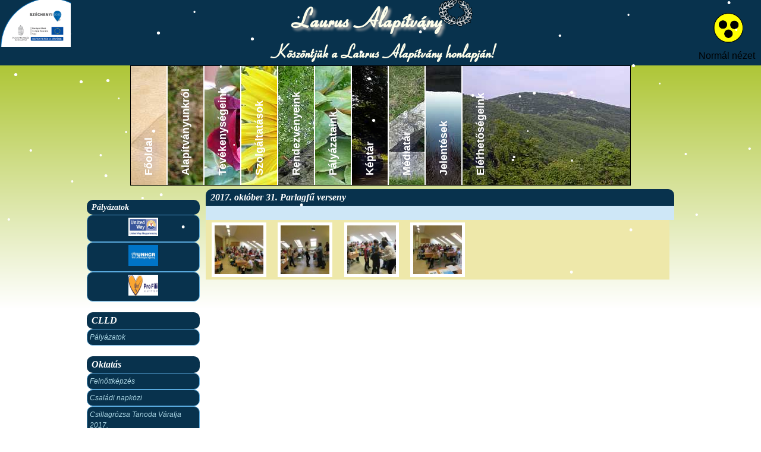

--- FILE ---
content_type: text/html; charset=UTF-8
request_url: http://www.laurusalapitvany.hu/kornyvedverseny2017.php
body_size: 5795
content:
<!DOCTYPE html>
<html lang="hu">
<head>
	<meta charset="utf-8">
	<meta name="keywords" content="Bonyhád, Alapítvány, Laurus, közhasznú, pályázat"/>
	<meta name="description" content="A Laurus Alapítvány honlapja"/>
	<meta name="copyright" content="MBM Stúdió"/>
	<meta name="author" content="Miszler Zoltán"/>
	<meta name="ROBOTS" content="INDEX, FOLLOW"/>
	<meta name="GOOGLEBOT" content="INDEX, FOLLOW"/>
	<meta name="viewport" content="width=device-width, initial-scale=1" />

	<title>Köszöntjük a Laurus Alapítvány honlapján!</title>
	<link rel="shortcut icon" href="images/icon/favicon.ico"/>
	<link rel="stylesheet" id="alap" href="css/stilus.css" media="all"/>

	<script src="js/jquery-1.8.2.js"></script>
	<script src="js/slider.js"></script>
	<script src="js/mbm.js"></script>

	<script>
		$(document).ready(function()
			{ $("#balmenu p.balmenu_head").mouseover(function() { $(this).next("div.balmenu_body").slideDown(100).siblings("div.balmenu_body").slideUp("fast"); } );}
		);
	</script>

	<script src="js/snowstorm-min.js"></script>
	<script>
		snowStorm.snowColor = 'white'; //hó színe
		snowStorm.flakesMaxActive = 250; //show more snow on screen at once
		snowStorm.useTwinkleEffect = true; //let the snow flicker in and out of view
	</script>
</head><meta name="koschtit_version" content="KoschtIT Image Gallery v3.2 by Konstantin Tabere" />
<script type="text/javascript" src="galeria/ki_base/ki_js_framework.php?reldir=galeria/"></script>
<body onload="autoScroll('imgslider','imgsection', 5, true)">
<!-- Oldal -->
	<div id="oldal">
	<!-- FEJLÉC -->
		<div id="fejlec">
	<h1>Laurus Alapítvány<img src="images/lauruslogo.png" height="45px" alt="" align="top"/></h1>
	<h2>Köszöntjük a Laurus Alapítvány honlapján!</h2>
	<a href="?nstilus=1"><img src="images/akadalymentes.png" width="50px" alt="" style=" float: right; margin-top: -90px; margin-right: 30px;"/></a>
	<a href="?nstilus=0"><p style="float: right; margin-top: -30px; margin-right: 10px; font-size: 16px;">Normál nézet</p></a>
	<div class="esza-logo"><a target="_blank" href="palyazat.php"><img src="images/palyazat/esza.png" alt="Széchenyi 2020"></a></div>
</div>
	<!-- TARTALOM -->
		<div id="tartalom"><!-- Felső menü -->
<div class="picmenu">
	<ul>
		<li><a class="f01" href="index.php">			<b>Főoldal</b></a></li>
		<li><a class="f02" href="alapitvanyunkrol.php">	<b>Alapítványunkról</b></a></li>
		<li><a class="f03" href="tevekenyseg.php">		<b>Tevékenységeink</b></a></li>
		<li><a class="f04" href="szolgaltatas.php">		<b>Szolgáltatások</b></a></li>
		<li><a class="f05" href="rendezveny.php">		<b>Rendezvényeink</b></a></li>
		<li><a class="f06" href="palyazat.php">			<b>Pályázataink</b></a></li>
		<li><a class="f07" href="keptar.php">			<b>Képtár</b></a></li>
		<li><a class="f08" href="mediatar.php">			<b>Médiatár</b></a></li>
		<li><a class="f09" href="jelentes.php">			<b>Jelentések</b></a></li>
		<li><a class="f10" href="elerhetoseg.php">		<b>Elérhetőségeink</b></a></li>
	</ul>
</div> <!-- /Felső menü -->		<!-- Bal oldal -->
			<div id="bal_panel"><!-- Bal oldali menü -->
<div id="balmenu" class="balmenu_list">
<br><div class="balfej">Pályázatok</div>
	<p class="balmenu_head kozepre"><img src="images/menu/UWlogo.jpg" alt="" width="50"></p>
	<div class="balmenu_body">
		<a href="unitedway.php#id_2024">2024.</a>
		<a href="unitedway.php#id_2023">2023.</a>
	</div>
	<p class="balmenu_head kozepre"><img src="images/menu/HClogo.jpg" alt="" width="50"></p>
	<div class="balmenu_body">
		<a href="ensz.php">2023.</a>
	</div>
	<p class="balmenu_head kozepre"><img src="images/menu/ProFili.jpg" alt="" width="50"></p>
	<div class="balmenu_body">
		<a href="profili.php">2023.</a>
	</div>

<br><div class="balfej"><h3>CLLD</h3></div>
	<p class="balmenu_head">Pályázatok</p>
	<div class="balmenu_body">
		<a href="clld.php#hir1">Közösségek Randevúk<br>TOP-7.1.1-16-H-ESZA-2019-01012<br>Megítélt támogatás:<br>2 500 000 Ft</a>
		<a href="clld.php#hir2">Kalandos Bonyhád<br>konzorciumi partnerség<br>TOP-7.1.1-16-H-ESZA-2019-00994<br>Megítélt támogatásrész:<br>974 000 Ft</a>
	</div>

<br><div class="balfej"><h3>Oktatás</h3></div>
	<p class="balmenu_head">Felnőttképzés</p>
	<div class="balmenu_body">
		<a href="felnottkepzesdoku.php">Dokumentumok</a>
		<a href="felnottkepzesek.php">Képzéseink</a>
		<a href="felnottkepzesfoto.php">Fotótár</a>
	</div>

	<p class="balmenu_head">Családi napközi</p>
	<div class="balmenu_body"><a href="csanadoku.php"> Dokumentumok</a></div>

	<p class="balmenu_head">Csillagrózsa Tanoda Váralja 2017.</p>
	<div class="balmenu_body"><a href="tanoda2017.php">Hírfolyam</a></div>

	<p class="balmenu_head">Csillagrózsa Tanoda Váralja 2014.</p>
	<div class="balmenu_body">
		<a href="tamop339a12_2-2012-0003-beszamolo.php">TÁMOP-3.3.9.A-12/2-2012-0003</a>
		<a href="tamop339a12_2-2012-0003.php">Tanoda eseményei képekben</a>
	</div>

	<p class="balmenu_head">Csillagrózsa Tanoda Váralja 2010.</p>
	<div class="balmenu_body">
		<a target="_blank" href="projektek/csillagrozsa/zarokiadvany_csillagrozsa.pdf">Projekt bemutatása</a>
		<a href="csillagrozsamedia.php">Média megjelenések</a>
		<a href="cstanodakep.php">Csillagrózsa fotótár</a>
		<a href="http://csillagrozsa.webs.com/">Csillagrózsa Tanoda honlapja</a>
	</div>

	<br><div class="balfej"><h3>Szociális és közéleti tevékenységek</h3></div>
	<p class="balmenu_head">Lépjünk együtt a munka világába!</p>
	<div class="balmenu_body"><a target="_blank" href="projektek/leamv/leamv_zarokiadvany.pdf"> Projekt beszámoló</a></div>

	<p class="balmenu_head">Lendület az álláskereséshez!</p>
	<div class="balmenu_body">
		<a href="lenduletprojektrol.php">A projektről</a>
		<a href="lendulethirek.php">Hírek, események</a>
		<a href="lenduletmedia.php">Média megjelenések</a>
	</div>

	<p class="balmenu_head">KAVICS</p>
	<div class="balmenu_body">
		<a href="kavicsprojekt.php">A projektről</a>
		<a href="kavicshirek.php">Hírek, események</a>
		<a target="_blank" href="projektek/kavics/2014_kavics_tavmunka_kiadvany.pdf">Távmunka Kiadvány 2014.</a>
		<a target="_blank" href="projektek/kavics/2014_kavics_projektzaro_kiadvany.pdf">Projektzáró Kiadvány 2014.</a>
		<a target="_blank" href="projektek/kavics/2015_kavics_naptar.pdf">Naptár 2015.</a>
		<a href="kavicsmedia.php">Média megjelenések</a>
	</div>

	<p class="balmenu_head">„ÉRTED” önkéntes program</p>
	<div class="balmenu_body">
		<a target="_blank" href="projektek/erted/projektosszefoglalo.pdf">Projekt bemutatása</a>
		<a href="ertedhirek.php">Hírek, események</a>
	</div>

<br><div class="balfej"><h3>Környezetvédelem</h3></div>
	<p class="balmenu_head">Környezetvédelmi versenyek</p>
	<div class="balmenu_body">
		<a href="parlagfu2020.php">2020. Parlagfű</a>
		<a href="kornyvedverseny2017.php">2017.</a>
		<a href="kornyvedverseny2015.php">2015.</a>
		<a href="kornyvedverseny2014.php">2014.</a>
	</div>

	<p class="balmenu_head">Komposztáljunk 2014.</p>
	<div class="balmenu_body">
		<a href="komposztaljunk2014.php">A projekt célja és eseményei</a>
		<a href="komposztaljunk2014doku.php">A projekt kiadványai</a>
	</div>

	<p class="balmenu_head">Hírek</p>
	<div class="balmenu_body">
		<a href="javascript:divbetolt( 'jobb_panel', 'kornyved/hirfolyam.php');">Hirfolyam</a>
		<a href="javascript:divbetolt( 'jobb_panel', 'kornyved/dokumentumok.php');">Dokumentumok</a>
	</div>

	<p class="balmenu_head">Együtt a jövőnkért 2010!</p>
	<div class="balmenu_body"><a href="egyuttajovonkert2010projektrol.php">A projektről</a></div>

	<p class="balmenu_head">Együtt a jövőnkért!</p>
	<div class="balmenu_body"><a href="egyuttajovonkertprojektrol.php">A projektről</a></div>

	<p class="balmenu_head">Komposztálókat a Völgységbe!</p>
	<div class="balmenu_body">
		<a href="komposztprojekt.php">A projektről</a><a target="_blank" href="dokumentumtar/komposztalas_utmutato.pdf"> Komposztálás útmutató</a>
	</div>

	<p class="balmenu_head">Mindennapi környezetvédelem</p>
	<div class="balmenu_body">
		<a href="javascript:divbetolt('jobb_panel', 'kornyved/erdofohasza.php');">Az erdő fohásza</a>
		<a href="javascript:divbetolt('jobb_panel', 'kornyved/vizekfohasza.php');">A vizek fohásza</a>
		<a href="javascript:divbetolt('jobb_panel', 'kornyved/hegyekfohasza.php');">A hegy fohásza</a>
	</div>

	<p class="balmenu_head">Szakmai anyagok</p>
	<div class="balmenu_body">
		<a target="_blank" href="dokumentumtar/kornyved/novtars.jpg">Zöldség- és fűszer társítási javaslatok</a>
		<a target="_blank" href="dokumentumtar/kornyved/a parlagfu allergiarol.pdf">A parlagfű allergiáról</a>
		<a target="_blank" href="dokumentumtar/kornyved/bolti trukkok.pdf">Bolti trükkök</a>
		<a target="_blank" href="dokumentumtar/kornyved/cserebere borzek.pdf">Cserebere börzék</a>
		<a target="_blank" href="dokumentumtar/kornyved/csonak keszitese.pdf">Csónak készítése</a>
		<a target="_blank" href="dokumentumtar/kornyved/egy rozsaszal szebben beszel.pdf">Egy rózsaszál szebben beszél</a>
		<a target="_blank" href="dokumentumtar/kornyved/elemi ismeretek.pdf">Elemi ismeretek</a>
		<a target="_blank" href="dokumentumtar/kornyved/energia.pdf">Energia</a>
		<a target="_blank" href="dokumentumtar/kornyved/ertekorzo gazdalkodas.pdf">Értékőrző gazdálkodás</a>
		<a target="_blank" href="dokumentumtar/kornyved/hulladek hirado.pdf">Hulladék Híradó</a>
		<a target="_blank" href="dokumentumtar/kornyved/honapok.pdf">Hónapok</a>
		<a target="_blank" href="dokumentumtar/kornyved/iskolaszerek karos tartalmai.pdf">Iskolaszerek káros tartalmai</a>
		<a target="_blank" href="dokumentumtar/kornyved/kertmadarai.pdf">Kert madarai</a>
		<a target="_blank" href="dokumentumtar/kornyved/komposztalas.pdf">Komposztálás</a>
		<a target="_blank" href="http://youtu.be/riEyNPupxFM">A Zöldtárs Alapítvány házi komposztálásról készült oktató videója</a>
		<a target="_blank" href="dokumentumtar/kornyved/komposztalas a csaladban.pdf">Komposztálás a családban</a>
		<a target="_blank" href="dokumentumtar/kornyved/komposztalas_kepekben.pdf">Komposztálás képekben</a>
		<a target="_blank" href="dokumentumtar/kornyved/komposztalhato_anyagok.pdf">Komposztalható anyagok</a>
		<a target="_blank" href="dokumentumtar/kornyved/komposztaljunk.pdf">Komposztáljunk!</a>
		<a target="_blank" href="dokumentumtar/kornyved/kornyezeti_elemek_vedelme.pdf">Környezeti elemek védelme</a>
		<a target="_blank" href="dokumentumtar/kornyved/kukadieta.pdf">Kukadiéta</a>
		<a target="_blank" href="dokumentumtar/kornyved/madarhangok.pdf">Madárhangok</a>
		<a target="_blank" href="dokumentumtar/kornyved/mire megy el az energia.pdf">Mire megy el az energia?</a>
		<a target="_blank" href="dokumentumtar/kornyved/napenergia.pdf">Napenergia</a>
		<a target="_blank" href="dokumentumtar/kornyved/nulla hulladek szorolap.pdf">Nulla hulladék szórólap</a>
		<a target="_blank" href="dokumentumtar/kornyved/osztaly vigyazz.pdf">Osztály vigyázz!</a>
		<a target="_blank" href="dokumentumtar/kornyved/okologiai labnyom1.pdf">Ökológiai lábnyom 1. rész</a>
		<a target="_blank" href="dokumentumtar/kornyved/okologiai labnyom2.pdf">Ökológiai lábnyom 2. rész</a>
		<a target="_blank" href="dokumentumtar/kornyved/okohanuta.pdf">Ökohanuta.pdf</a>
		<a target="_blank" href="dokumentumtar/kornyved/okolabnyom szamitas.pdf">Ökolábnyom számítás</a>
		<a target="_blank" href="dokumentumtar/kornyved/onismereti teszt.pdf">Önismereti teszt</a>
		<a target="_blank" href="dokumentumtar/kornyved/parlagfu_leirasa.pdf">Parlagfű leírása</a>
		<a target="_blank" href="dokumentumtar/kornyved/parlagfu1.pdf">Parlagfű 1. rész</a>
		<a target="_blank" href="dokumentumtar/kornyved/parlagfu2.pdf">Parlagfű 2. rész</a>
		<a target="_blank" href="dokumentumtar/kornyved/repula repula.pdf">Repüla repüla</a>
		<a target="_blank" href="dokumentumtar/kornyved/tapossa.pdf">Tapossa</a>
		<a target="_blank" href="dokumentumtar/kornyved/tolna tm teruletei.pdf">Tolna megye helyi jelentőségű term. véd-i területei</a>
		<a target="_blank" href="dokumentumtar/kornyved/ujrahasznalat.pdf">Újrahasználat és javítás</a>
		<a target="_blank" href="dokumentumtar/kornyved/viz es rejtveny">Víz és rejtvény</a>
		<a target="_blank" href="dokumentumtar/kornyved/zoldtars.pdf">Zöldtárs Alapítvány kiadványa.pdf</a>
	</div>

<br><div class="balfej"><h3>Adományközvetítés, adományozás</h3></div>
	<p class="balmenu_head">Ukrán háború</p>
	<div class="balmenu_body">
		<a href="adomany.php">Segítünk!</a>
	</div>
</div>
<!-- /Bal oldali menü -->

<!-- Adománykérés -->
<div class="balhir">
	<h3>1 % is számít</h3>Segítse az Alapítvány munkáját adója 1%-ának felajánlásával!<br><b>Adószám: 18866623-1-17</b><br><br>
	<a target="_blank" href="dokumentumtar/2013_merleg/13koz_ado.pdf"><font color="#0033cc">Közlemény, az adózó rendelkezése szerint, a kedvezményezett részére átutalt összeg felhasználásáról.</font></a>
</div>

<!-- Támogatók -->
<div class="balhir">
	<h3>Támogatóink</h3>
	<div id="tamogatok">
		<div class="slider">
			<div class="slidercontent" id="imgslider">
				<div id="imgsection-1" class="section"><a target="_blank" href="http://nca.hu"><img src="images/tamogatok/nca.png" width="180px" alt=""/></a></div>
				<div id="imgsection-2" class="section"><a target="_blank" href="http://www.volgysegportal.hu"><img src="images/tamogatok/vp.png" width="100px" alt=""/></a></div>
				<div id="imgsection-3" class="section"><a target="_blank" href="http://www.nfu.hu"><img src="images/tamogatok/uszt.jpg" width="180px" alt=""/></a></div>
				<div id="imgsection-4" class="section"><a target="_blank" href="http://ujszechenyiterv.gov.hu/oriasiszamok"><img src="images/tamogatok/mm.jpg" width="180px" alt=""/></a></div>
				<div id="imgsection-5" class="section"><a target="_blank" href="http://www.nfu.hu"><img src="images/tamogatok/umft.jpg" width="180px" alt=""/></a></div>
				<div id="imgsection-6" class="section"><a target="_blank" href="http://esza.hu"><img src="images/tamogatok/esza.jpg" width="180px" alt=""/></a></div>
				<div id="imgsection-7" class="section"><a target="_blank" href="http://nfu.hu"><img src="images/tamogatok/nfu.jpg" width="180px" alt=""/></a></div>
				<div id="imgsection-8" class="section"><a target="_blank" href="http://zalakeramia.hu"><img src="images/tamogatok/zalakeramia.jpg" width="180px" alt=""/></a></div>
				<div id="imgsection-9" class="section"><a target="_blank" href="http://www.opensocietyfoundations.org"><img src="images/tamogatok/osf.jpg" width="180px" alt=""/></a></div>
				<div id="imgsection-10" class="section"><a target="_blank" href="http://www.romaeducationfund.hu"><img src="images/tamogatok/ref.jpg" width="80px" alt=""/></a></div>
				<div id="imgsection-11" class="section"><a target="_blank" href="http://www.dmta.hu"><img src="images/tamogatok/dmta.jpg" width="180px" alt=""/></a></div>
				<div id="imgsection-12" class="section"><a target="_blank" href="http://www.mobilitas.hu/gyia"><img src="images/tamogatok/gyia.jpg" width="80px" alt=""/></a></div>
				<div id="imgsection-13" class="section"><a target="_blank" href="http://www.bonyhad.hu"><img src="images/tamogatok/bonyhad.jpg" width="180px" alt=""/></a></div>
				<div id="imgsection-14" class="section"><a target="_blank" href="http://www.hungariatakarek.hu"><img src="images/tamogatok/hungariatksz.jpg" width="180px" alt=""/></a></div>
				<div id="imgsection-15" class="section"><a target="_blank" href="http://www.mbmstudio.hu.hu"><img src="images/tamogatok/mbmlogo.png" width="170px" alt=""/></a></div>
				<div id="imgsection-16" class="section"><a target="_blank" href="http://www.emalion.hu"><img src="images/tamogatok/ema-lion.jpg" width="150px" alt=""/></a></div>
				<div id="imgsection-17" class="section"><a target="_blank" href="http://www.emalion.hu"><img src="images/tamogatok/logo_gardenia.gif" width="170px" alt=""/></a></div>
				<div id="imgsection-18" class="section"><a target="_blank" href="http://palyazat.gov.hu/"><img src="images/tamogatok/2020szechenyi.jpg" width="170px" alt=""/></a></div>
				<div id="imgsection-19" class="section"><a target="_blank" href="http://palyazat.gov.hu/"><img src="images/tamogatok/2020befektetes_szocalap.jpg" width="170px" alt=""/></a></div>
				<div id="imgsection-20" class="section"><a target="_blank" href="http://palyazat.gov.hu/"><img src="images/tamogatok/2020befektetesajovobe.jpg" width="170px" alt=""/></a></div>
				<div id="imgsection-21" class="section"><a target="_blank" href="http://palyazat.gov.hu/"><img src="images/tamogatok/eu_flag.jpg" width="170px" alt=""/></a></div>
				<div id="imgsection-22" class="section">Csapó Viktor Dunaszentgyörgy</div>
				<div id="imgsection-23" class="section"><a target="_blank" href="http://www.donorsforum.hu/"><img src="images/tamogatok/maflogo.jpg" width="170px" alt=""/></a></div>
				<div id="imgsection-24" class="section"><a target="_blank" href="http://tesco.hu/"><img src="images/tamogatok/tesco_logo.jpg" width="170px" alt=""/></a></div>
				<div id="imgsection-25" class="section"><a target="_blank" href="http://civil.info.hu/web/nea"><img src="images/tamogatok/nea_logo.jpg" width="170px" alt=""/></a></div>
				<div id="imgsection-26" class="section"><a target="_blank" href="https://www.facebook.com/PartnersHungary/"><img src="images/tamogatok/partners_logo.jpg" width="170px" alt=""/></a></div>
				<div id="imgsection-27" class="section"><a target="_blank" href="https://unitedway.hu/"><img src="images/tamogatok/uw.jpg" width="170px" alt=""/></a></div>
				<div id="imgsection-28" class="section"><img src="images/tamogatok/ENSZ.png" width="170px" alt=""/></div>
				<div id="imgsection-29" class="section"><img src="images/tamogatok/enszhun.png" width="170px" alt=""/></div>
				<div id="imgsection-30" class="section"><img src="images/menu/ProFili.jpg" width="170px" alt=""/></div>
				<div id="imgsection-31" class="section">Katonai Hagyományőrző, Hadisírgondozó Kulturális Egyesület</div>
				<div id="imgsection-32" class="section"><img src="images/tamogatok/reformatus.png" width="170px" alt=""/></div>
			</div>
		</div>
	</div>
</div>

<!-- Scrollozódó partnerek -->
<div class="balhir">
	<h3> Együttműködő partnereink:</h3>
	<p class="scrolltxt">
		<marquee align="middle" scrollamount="1" height="40px" width="100%" direction="up" scrolldelay="100">
			<a target="_blank" href="http://ww.boni.info.hu/"> Bonyhádi Oktatási Nevelési Intézmény</a><br><br>
			<a target="_blank" href="http://www.varalja.hu"> Váralja Község Önkormányzata</a><br><br>
			<a target="_blank" href="http://www.boni.hu"> Bonyhádi Önkéntes Tűzoltó Egyesület</a><br><br>
			<a target="_blank" href="http://www.afre.hu"> Aparhanti Független Roma Egyesület</a><br><br>
			<a target="_blank" href="http://sukosditanoda.atw.hu/"> Szent Anna Alapítvány Sükösd</a>
		</marquee>
	</p>
</div>

<div class="balhir">
	<a target="_blank" href="http://mbmsport.hu/kalandos/geo/">
		<img src="http://mbmsport.hu/images/kalandos.png" width="100%">
		<img src="images/palyazat/hacs.png" style="width: 50%;">
		Geocaching bonyhádi helyi ládakereső játék (30 db kereshető láda Bonyhád közigazgatási területén) Támogató: ESZA hazai társfinanszírozással a TOP-7.1.1-16-H-ESZA-2019-00994 kódszámú, Kalandos Bonyhád című projekt keretében.</a></br><br>
	<hr style="border-top: 1px dotted red;"><br>
	<a target="_blank" href="http://mbmsport.hu/kalandos/almenu/index.php?id=tesco" style="font-size: 12px;">
		<img src="images/palyazat/tesco.png" style="width: 50%;">
		Geocaching völgységi helyi ládakereső játék (25 db kereshető láda A völgység településein, ill. Bonyhád turisztikai vonzáskörzetében) Támogató: TESCO "Ön választ, mi segítünk" pályázat</a></br><br>
	<hr style="border-top: 1px dotted red;">
	<a target="_blank" href="http://mbmsport.hu/kalandos/geo/sugo/" style="font-size: 14px;">Játék leíráshoz kattintson erre a szövegre</a></br>
</div>

<!-- Kisfilmek
<div class="balhir">
<embed flashvars="align=portrait&title=Laurus Alapítvány kisfilmek&amp&bgcolor=000000&tcolor=aaaaaa&fcolor=ffffff&feed=http://indavideo.hu/rss/user/laurusalapitvany"
	src="http://assets.indavideo.hu/swf/indavideo_strip.swf" quality="high" width="190" height="500" name="video_bar" wmode="transparent"
	align="middle" allowScriptAccess="always" allowFullScreen="false" type="application/x-shockwave-flash" pluginspage="http://www.macromedia.com/go/getflashplayer"/>
</div> --></div>

		<!-- Jobb oldal -->
			<div id="jobb_panel">
				<div class="hir"><h3>2017. október 31. Parlagfű verseny</h3><p class="hirbox kozepre"><div class="koschtitgallery" title="2017-10-31" style='position:relative; padding:0px; width:780px; height:100px; background:#EEE8AA;'><object type='application/xhtml+xml' data='galeria/ki_base/ki_nojs.php?gallery=2017-10-31&amp;site=/kornyvedverseny2017.php' width='780' height='138'></object></div></p><br></div></div>
		<!-- /Jobb oldal -->
		</div> <!-- /Tartalom -->
	</div> <!-- /Oldal -->

<!-- LÁBLÉC -->
	<!-- LÁBLÉC -->
<div id="lablec">
	Látogatóink 2014. március 15-től, eddig 3859 oldalunkat tekintették meg.	<p>
		<a href="http://www.mbmstudio.hu/" target="_blank" > &copy MBM Stúdió, 2012. Utolsó módosítás:
		2023. November 10. Friday<br><br></a>
	</p>
</div></body>
</html>

--- FILE ---
content_type: text/html; charset=utf-8
request_url: http://www.laurusalapitvany.hu/galeria/ki_base/ki_nojs.php?gallery=2017-10-31&site=/kornyvedverseny2017.php
body_size: 852
content:

<!DOCTYPE html PUBLIC "-//W3C//DTD XHTML 1.0 Strict//EN" "http://www.w3.org/TR/xhtml1/DTD/xhtml1-strict.dtd">
<html xmlns="http://www.w3.org/1999/xhtml">
<head>
<meta http-equiv="Content-Type" content="text/html; charset=utf-8" />
<meta name="koschtit_version" content="KoschtIT Image Gallery v3.2 by Konstantin Tabere" />
<title>KoschtIT Image Gallery: 2017-10-31</title>
<style type="text/css">
a.nav:hover img{
	top:-2px;
}

a.pic {
	}
a.pic img {
	border:5px solid #ffffff;
		vertical-align:middle;
}
a.pic:hover img {
	border-color:#bbbbbb;
	    box-shadow:0px 0px 10px #000;
	}
</style>
</head>
<body style="background:#EEE8AA; padding:0px; margin:0px;">


<a class='pic' href='ki_nojsdisplayimage.php?fileno=0&gallery=2017-10-31&site=/kornyvedverseny2017.php' target='_top'><img src='ki_makepic.php?file=2017-10-31/1.JPG&width=98&height=98' style='width:82px; height:82px; position:absolute; left:10px; top:4px;' /></a><a class='pic' href='ki_nojsdisplayimage.php?fileno=1&gallery=2017-10-31&site=/kornyvedverseny2017.php' target='_top'><img src='ki_makepic.php?file=2017-10-31/2.JPG&width=98&height=98' style='width:82px; height:82px; position:absolute; left:121px; top:4px;' /></a><a class='pic' href='ki_nojsdisplayimage.php?fileno=2&gallery=2017-10-31&site=/kornyvedverseny2017.php' target='_top'><img src='ki_makepic.php?file=2017-10-31/3.JPG&width=98&height=98' style='width:82px; height:82px; position:absolute; left:233px; top:4px;' /></a><a class='pic' href='ki_nojsdisplayimage.php?fileno=3&gallery=2017-10-31&site=/kornyvedverseny2017.php' target='_top'><img src='ki_makepic.php?file=2017-10-31/4.JPG&width=98&height=98' style='width:82px; height:82px; position:absolute; left:344px; top:4px;' /></a><div style="position:fixed; right:3px; bottom:4px; background:#ffffff;  border:2px solid #000000; z-index:10000; padding:3px;">
<a class='nav' href='ki_nojs.php?gallery=2017-10-31&amp;site=/kornyvedverseny2017.php&explorer=1' target='_top' style='float:left;'><img src='ki_nav_full.png' style='display:block; border:0px; margin:0px 2px 0px 2px; position:relative;' title='Maximize gallery' /></a>
<a class='nav' href='ki_nojsdisplayimage.php?fileno=0&amp;gallery=2017-10-31&amp;site=/kornyvedverseny2017.php&ss=1' target='_top' style='float:left;'><img src='ki_nav_play.png' style='display:block; border:0px; margin:0px 2px 0px 2px; position:relative;' title='Start slideshow' /></a>
</div>


</body>
</html>

--- FILE ---
content_type: text/html; charset=UTF-8
request_url: http://www.laurusalapitvany.hu/galeria/ki_base/ki_koschtit.php
body_size: 414
content:
<input id='0_info' type='hidden' value='[ { "file" : "1.JPG", "x" : 900, "y" : 675 }, { "file" : "2.JPG", "x" : 900, "y" : 675 }, { "file" : "3.JPG", "x" : 900, "y" : 675 }, { "file" : "4.JPG", "x" : 900, "y" : 675 } ]' /><img id='0_0' src='galeria/ki_base/ki_makepic.php?file=2017-10-31/1.JPG&width=98&height=98' style='border:5px solid #ffffff; position:absolute; left:10px; top:4px; cursor:pointer; visibility:hidden; margin:0px; width:82px; height:82px;' onclick='kib.getImage(this.id)' onload="this.style.visibility='visible'" onmouseover='kib.makebigger(this)' onmouseout='kib.makesmaller(this)' alt='82_82_10_4' /><img id='0_1' src='galeria/ki_base/ki_makepic.php?file=2017-10-31/2.JPG&width=98&height=98' style='border:5px solid #ffffff; position:absolute; left:121px; top:4px; cursor:pointer; visibility:hidden; margin:0px; width:82px; height:82px;' onclick='kib.getImage(this.id)' onload="this.style.visibility='visible'" onmouseover='kib.makebigger(this)' onmouseout='kib.makesmaller(this)' alt='82_82_121_4' /><img id='0_2' src='galeria/ki_base/ki_makepic.php?file=2017-10-31/3.JPG&width=98&height=98' style='border:5px solid #ffffff; position:absolute; left:233px; top:4px; cursor:pointer; visibility:hidden; margin:0px; width:82px; height:82px;' onclick='kib.getImage(this.id)' onload="this.style.visibility='visible'" onmouseover='kib.makebigger(this)' onmouseout='kib.makesmaller(this)' alt='82_82_233_4' /><img id='0_3' src='galeria/ki_base/ki_makepic.php?file=2017-10-31/4.JPG&width=98&height=98' style='border:5px solid #ffffff; position:absolute; left:344px; top:4px; cursor:pointer; visibility:hidden; margin:0px; width:82px; height:82px;' onclick='kib.getImage(this.id)' onload="this.style.visibility='visible'" onmouseover='kib.makebigger(this)' onmouseout='kib.makesmaller(this)' alt='82_82_344_4' />

--- FILE ---
content_type: text/css
request_url: http://www.laurusalapitvany.hu/css/stilus.css
body_size: 2513
content:
* {margin: 0; padding: 0; border: 0;}

@font-face {font-family: Coronet;
	src: url('../ttf/coronet.eot'); src: url('../ttf/coronet.eot?#iefix') format('embedded-opentype'), url(../ttf/coronet.ttf) format('truetype');
	font-weight: normal; font-style: normal;}

body {font-family: Verdana, Geneva, sans-serif; font-weight: normal; font-size: 12px; line-height: 1.5; background-color: #ffffff; /* #106399 */}

/*******************************************************************************
							Stíluselemek
********************************************************************************/
.kozepre {text-align: center;}
.sorkizart {text-align: justify;}
.vastag {font-weight:bold;}
.clear {clear: both;}
.f14 {font-size: 14px;}
.f18 {font-size: 18px;}
.f20 {font-size: 20px;}
a:link, a:visited {text-decoration: none; color: black;}

/* --- EZ ÉRVÉNYES MINDENHOL ---- */
a[href$=".pdf"] { padding: 0 18px 6px 0; background: url(../images/icon/icon_pdf.gif) no-repeat bottom right; }
a[href$=".doc"] { padding: 0 18px 6px 0; background: url(../images/icon/icon_doc.gif) no-repeat bottom right; }
a[href$=".xls"] { padding: 0 18px 6px 0; background: url(../images/icon/icon_xls.gif) no-repeat bottom right; }
a[href$=".ppt"] { padding: 0 18px 6px 0; background: url(../images/icon/icon_ppt.gif) no-repeat bottom right; }

/* --- IE6 Figyelmeztetés --- */
div#ie6 {position: relative;  margin: 0 auto; width: 800px; left: 6px; padding: 5px 0 0 5px; background: #fdd; color: black; border: 1px solid #a00;}
	div#ie6 p {float: left; width: 480px; height: 64px; padding: 5px 0 0 80px; text-align: justify; background: url(../images/alert.gif) no-repeat top left;}
	div#ie6 ul {float: left; list-style-type: none; margin-left: 10px;}
	div#ie6 li {float: left; margin-right: 4px;}
	div#ie6 a#ie6close {display: none; position: absolute; right: 5px; width: 12px; height: 12px; background: url(../images/close.gif) no-repeat top left; cursor: pointer;}

/*******************************************************************************
									Teljes oldal
********************************************************************************/
div#oldal {margin: 0 auto; width: 100%; 
	background-image: -moz-linear-gradient(top, #99b701, #ffffff);
	background-image: -webkit-gradient(linear, center top, center bottom, from(#99b701), to(#ffffff)); background-repeat: no-repeat;}

/*******************************************************************************
									Tartalom
********************************************************************************/
div#tartalom {margin: 0 auto; width: 1000px; color: #fdfdea;}

/*******************************************************************************
								Fejléc
********************************************************************************/
div#fejlec { width: 100%; height: 110px; background-color: #08324d; }
	div#fejlec h1 {font-family: Coronet, serif; font-size: 45px; text-align: center; color: #fdfdea; text-shadow: 4px 4px 4px #aaa;}
	div#fejlec h2 {font-family: Coronet, serif; font-size: 30px; text-align: center; color: #fdfdea;}

/*******************************************************************************
								Bal Panel
********************************************************************************/
div#bal_panel { clear: left; padding: 6px; width: 190px; float: left; color:#08324d;}
div.balhir { width: 190px; margin-top: 10px; color: #106399; text-align: justify; border-radius: 10px; hyphens: auto;}
div.balhir h3 { padding: 2px 8px; font-family: Georgia, Utopia, serif; font-size: 16px; font-weight: bold; font-style: italic; color: #ffffff; background: #08324d;
	border-top-left-radius: 10px; border-top-right-radius: 10px;}
div.balhir p { padding: 10px 5px; background: #cee7f7; color: #08324d;
	border-bottom-right-radius: 10px; border-bottom-left-radius: 10px;}
div.balfej { padding: 2px 8px; font-family: Georgia, Utopia, serif; font-size: 14px; font-weight: bold; font-style: italic; color: #ffffff; background: #08324d;
	border-top-left-radius: 10px; border-top-right-radius: 10px; border-bottom-right-radius: 10px; border-bottom-left-radius: 10px;}
.scrolltxt a{font-size: 14px; color: #08324d;}

/*******************************************************************************
								Jobb Panel
********************************************************************************/
div#jobb_panel {margin-left: 200px; padding: 6px; width: 788px;}
div#jobb_panel h1 {font-family: Coronet, serif; font-size: 40px; text-align: center; color: #08324d; text-shadow: 4px 4px 4px #aaa;}
div#jobb_panel h2 {font-size: 120%; padding-top: .5em; padding-bottom: .5em; text-align: left;}

div.hirdatum{width: 140px; height: 20px; background: orangered no-repeat; text-align: center; margin: 5px auto 0px auto; border: 1px solid black; 
	color: white; font-family: Arial, Helvetica, sans-serif; font-size: 12px; font-style: italic; font-weight:bold;
	border-top-left-radius: 5px; border-top-right-radius: 5px; border-bottom-right-radius: 5px; border-bottom-left-radius: 5px;}

/* --- Hírek ---*/
div.hir {width: 100%; margin-bottom: 2em; color: #106399; text-align: justify; border-radius: 10px;}
div.hir:hover {box-shadow: 2px 2px 3px #666;}
div.hir h3 {padding: 2px 8px; font-family: Georgia, Utopia, serif; font-size: 16px; font-weight: bold; font-style: italic; color: #ffffff; background: #08324d; border-top-left-radius: 10px; border-top-right-radius: 10px;}
	div.hir h3 a, div.hir h3 a:visited {color: #ffffff;}
	div.hir h3 a:hover {text-decoration: underline;}

.hirbox {padding: 12px 8px; background: #cee7f7; color: #08324d;}
.hirveg {padding: 12px 8px; background: #cee7f7; color: #08324d; border-bottom-right-radius: 10px; border-bottom-left-radius: 10px;}

div.hir p a {color: #1584cc; font-weight: bold;}
div.hir p a:hover {text-decoration: underline;}

/*------------ Lapozó ---------*/
.pagination{width: 100%; padding:10px 3px; margin:3px auto; text-align:center; font-size:12px; background: #08324d; float:left; border: 1px solid #d0d1bb; border-radius: 10px;}
.pagination a{border:1px solid white; margin-right:3px; padding:5px 7px; text-decoration:none; color:white;}
.pagination a:hover{border:1px solid #008000; background:#cee7f7; color:black;}
.pagination a.aktiv{border:1px solid #3e3e3e; background:#cee7f7; color:black;}

/*******************************************************************************
										Lábléc
********************************************************************************/
div#lablec {padding: 16px 0; width: 100%; font-size: 16px; text-align: center; clear: both; color: white; background: #08324d url(../images/footerbg.png) repeat-y bottom;}
div#lablec h1 {font-family: Coronet, serif; font-size: 45px; text-align: center; color: #fdfdea; text-shadow: 4px 4px 4px #aaa;}
div#lablec p a:link, a:visited {color: white;}

/*******************************************************************************
								Fotók
********************************************************************************/
.keptar {width: 100%; margin: 0 auto; background: #106399 repeat-y bottom;}

ul.album {list-style-type: none; overflow: hidden;}
ul.album li {float: left; width: 190px; padding: 10px;}
ul.album li:nth-child(3n) {padding-right: 0;}
ul.album img {width: 180px; height: 135px; border-radius: 5px; box-shadow: 2px 2px 5px rgba(0, 0, 0, 0.5);}

div#bigpic {width:800px; height:600px; margin: 0 auto 0 auto; display: none;}

/*******************************************************************************
							Támogatók slider
********************************************************************************/
#tamogatok {width:190px; margin:0 auto}
.link {cursor:pointer; color:#666}
.link:hover {color:#000}
.slider {position:relative; overflow:hidden; border:2px solid #9ac1c9; height:130px; background:#eef5f6;}
.slidercontent {position:absolute}
.section {height:130px; line-height: 190px; text-align: center;}

/*******************************************************************************
									Menük
********************************************************************************/

/* Felső menü */
div.picmenu {margin: 0 auto; position: relative; width: 840px; height: 200px; overflow: hidden; border: 1px solid black;}

	div.picmenu ul {list-style: none; width: 1100px; height: 200px;}
		div.picmenu ul li {float: left;}
			div.picmenu ul li a {position: relative; display: block; width: 60px; height: 200px; text-decoration: none; border-right: 2px solid #fff; transition: all 1s ease;}
				div.picmenu ul li a.f01	{background-image: url(../images/fomenu/01.jpg);}
				div.picmenu ul li a.f02	{background-image: url(../images/fomenu/02.jpg);}
				div.picmenu ul li a.f03	{background-image: url(../images/fomenu/03.jpg);}
				div.picmenu ul li a.f04	{background-image: url(../images/fomenu/04.jpg);}
				div.picmenu ul li a.f05	{background-image: url(../images/fomenu/05.jpg);}
				div.picmenu ul li a.f06	{background-image: url(../images/fomenu/06.jpg);}
				div.picmenu ul li a.f07	{background-image: url(../images/fomenu/07.jpg);}
				div.picmenu ul li a.f08	{background-image: url(../images/fomenu/08.jpg);}
				div.picmenu ul li a.f09	{background-image: url(../images/fomenu/09.jpg);}
				div.picmenu ul li a.f10	{background-image: url(../images/fomenu/10.jpg); width: 300px;}

				/* Szöveg a képre */
				div.picmenu ul li a b {position: absolute; width: 180px; top: 80px; font-size: 18px; color: #fff; transform: translateX(-50%) rotate(-90deg) translateY(30px); text-shadow: 0px 0px 30px #88f;}
				div.picmenu ul li a:hover {width: 300px;}

/* Bal menü */
.balmenu_list {width: 190px; font-family: Arial, Helvetica, sans-serif; font-size: 12px; font-style: italic;}
.balmenu_head {padding: 4px; border: 1px solid #59a9dd; cursor: pointer; font-style: italic; color: lightblue; background: #08324d; border-radius: 10px;}

.balmenu_body {display:none; padding: 5px; 5px 10px 5px;}
.balmenu_body a{display:block; color:#006699; background-color: lightblue; padding-left:5px; font-weight:bold; font-style: italic; text-decoration:none; border-radius: 5px; margin-top: 6px;}
.balmenu_body a:hover{color: #000000; text-decoration:underline; }

/* Széchenyi logo */
	.esza-logo {position: absolute; top: -10px; left: -10px;}
	.esza-logo img {width: 10%;}
	.esza-logo a {border-bottom: none; text-decoration: none;}
@media screen and (max-width: 736px) { .esza-logo img {display: none;} }

--- FILE ---
content_type: application/x-javascript
request_url: http://www.laurusalapitvany.hu/galeria/ki_base/ki_js_basic.php?reldir=galeria/
body_size: 3925
content:

// Basic module 'kib' --------------------------------------------------------------------

function kib_module(){

	/* -------------------------------- variables ----------------------------------- */

	var galleries;						// gallery objects
	this.dirs; 							// gallery folders
	this.pics;							// pic names and dimensions
    this.customsettings = new Array();	// individual width, heights and backgrounds
    var mouseover;						// Array for mouseover
    this.lastquery;						// needed to prevent ...
    
this.customsettings['default'] = Array(780, 100, "#EEE8AA", "#ffffff", "#bbbbbb", 1.2, 1, 1, 5, 1, 0, 1, "#ffffff", "#000000", "right", 1, 1);

	/* -------------------------------- getElementById function --------------------- */
			
	function $(id){
		return document.getElementById(id);
	}

	/* -------------------------------- constructor/descturctor --------------------- */

	this.constr = function() {
		galleries = new Array();
        this.dirs = new Array();
		mouseover = new Array();      
		var temp = document.getElementsByTagName("div");
		var found = 0;
		for(var i = 0; i < temp.length; i++){
			if(temp[i].className.indexOf("koschtitgallery") >= 0){
				temp[i].id = temp[i].title + "_" + found;
                temp[i].style.position = "relative";
                temp[i].style.padding = "0px";
                temp[i].style.overflow = "hidden";
                var obj = kib.customsettings[temp[i].title] ? kib.customsettings[temp[i].title] : kib.customsettings['default'];
                temp[i].style.width = obj[0] + "px";
                temp[i].style.height = obj[1] + "px";
                temp[i].style.minHeight = "0";
                temp[i].style.background = obj[2];
				this.dirs.push(temp[i].title);
				temp[i].title = "";
				galleries.push(temp[i]);
                mouseover.push(0);
				found++;
			}
		}
		if(galleries.length == 0){
						alert("WARNING: KoschtIT Image Gallery didn't find any gallery to display. Set '$ki_show_warnings = 0' if you don't want to see this warning again.");			return;
		} else {
			this.pics = new Array(galleries.length);
			showgallery(0);
		}
	}

	this.destr = function(){
		
	}

	/* -------------------------------- methodes ------------------------------------ */
    
    this.reinit = function(){
    	var count = this.dirs.length;
        for(var i = 0; i < count; i++){
        	$(this.dirs[i]+"_"+i).title = this.dirs[i];
        }
        for(var i = 0; i < count; i++){
        	var temp = galleries[i].cloneNode(false);
            galleries[i].parentNode.insertBefore(temp, galleries[i]);
            galleries[i].parentNode.removeChild(galleries[i]);
        }
    	kib.constr();
    }

	this.reloadcsandreinit = function(){
    	fw.getHTTP("galeria/ki_base/ki_getcustomsettings.php", gotcustomsettings);
    }

	function gotcustomsettings(responseText){
    	if(responseText != ""){
        	eval(responseText);
            kib.reinit();
		}
    }

	function showgallery(gallerynumber){
	
		var gallery = galleries[gallerynumber];
		gallery.innerHTML = "<div style='background:#ffffff; position:absolute; left:50%; top:50%; width:200px; height:40px; margin-left:-106px; margin-top:-26px; border:2px solid #000000; color:#000000; font: 14px normal Tahoma, sans-serif; padding:8px 4px 0px; text-align:center; line-height:17px;' id='" + gallery.id + "_wait" + "'>Please wait, while folder being scanned ...</div>";
        
		var node = document.createElement("div");
		node.id = gallery.id + "_see";
		node.style.position = "absolute";
		node.style.height = "100%";
		node.style.width = "100%";
		node.style.overflow = "hidden";
		node.style.display = "none";
		gallery.appendChild(node);
		
		node = document.createElement("div");
		node.id = gallery.id + "_hide";
		node.style.position = "absolute";
		node.style.height = "100%";
		node.style.width = "100%";
		node.style.overflow = "hidden";
		node.style.display = "none";
		gallery.appendChild(node);

       	kib.inc(gallerynumber, 0, 0, 1);
        
        fw.addevent( gallery, "mousemove", function(){ if(mouseover[gallerynumber] == 0)expandfornav(gallerynumber, 1); } );
        fw.addevent( gallery, "mouseout", function(){ expandfornav(gallerynumber, 0); } );
        
		if(gallerynumber+1 < galleries.length){
			showgallery(gallerynumber+1);
		} else {
					}
	}
    
    function expandfornav(gallerynumber, type){
    	var gallery = galleries[gallerynumber];
        var container = $(gallery.id + "_hide");
        
        if(type == 1){
            mouseover[gallerynumber] = 1;
            container.style.overflow = "visible";
            gallery.style.overflow = "visible";
        } else {
            mouseover[gallerynumber] = 0;
            container.style.overflow = "hidden";
            gallery.style.overflow = "hidden";        
        }
        
        var cs = kib.customsettings[kib.dirs[gallerynumber]] ? kib.customsettings[kib.dirs[gallerynumber]] : kib.customsettings['default'];
        if(cs[9] == 1 && cs[10] == 0){
			            var ysize = cs[1];
            if(cs[6] == 1){
                for(var i = container.childNodes.length-1; i >= 0; i--){
                    if(container.childNodes[i]){
                        if(container.childNodes[i].nodeName == "IMG"){
                            var temp2 = container.childNodes[i].alt.split("_");
                            ysize = parseInt(parseInt(temp2[3]) + 0.5*(parseInt(temp2[1]) + cs[8]*2));
                            break;
                        }
                    }
                }
                for(var j = 0; j < 10; j++){
                    if(container.childNodes[j]){
                        if(container.childNodes[j].nodeName == "IMG"){
                            temp2 = container.childNodes[j].alt.split("_");
                            ysize = ysize + parseInt(parseInt(temp2[3]) + 0.5*(parseInt(temp2[1]) + cs[8]*2));
                            if(ysize > cs[1])ysize = cs[1];
                            break;
                        }
                    }
                }
            }
            var tb = $(container.id + "_tb");
            if(tb != null){
                if(type == 1){
                    if(cs[10] == 0)fw.fade(tb, 100);
                    fw.resize(gallery, 4, 0, ysize + 38);
                } else {
                    if(cs[10] == 0)fw.fade(tb, 0);
                    fw.resize(gallery, 4, 0, ysize);
                }
            }
		}
    }

	
	//direction: 0 = static 1 = left, 2 = right, 3 = top, 4 = bottom
	this.inc = function(gallerynumber, direction, startfrom, collectinfo) {
		var params = "?reldir=galeria/&gallery=" + this.dirs[gallerynumber] + "&gallerynumber=" + gallerynumber;
		if(startfrom)params += "&startfrom="+startfrom;
		if(collectinfo)
			params += "&collectinfo=1";
		else {
            collectinfo = 0;
		}
		fw.getHTTP("galeria/ki_base/ki_koschtit.php" + params, gotinc, new Array(direction, gallerynumber, collectinfo));
	}

	function gotinc(responseText, params) {
        var direction = params[0];
		var gallerynumber = params[1];
		var collectinfo = params[2];
		
		var container = $(kib.dirs[gallerynumber]+"_"+gallerynumber+"_see");
		var switcher = $(kib.dirs[gallerynumber]+"_"+gallerynumber+"_hide");
		container.id = kib.dirs[gallerynumber]+"_"+gallerynumber+"_hide";
		switcher.id = kib.dirs[gallerynumber]+"_"+gallerynumber+"_see";

		if(collectinfo == 1)container.parentNode.removeChild($(kib.dirs[gallerynumber]+"_"+gallerynumber+"_wait"));
        
        container.innerHTML = responseText;
        
		if(collectinfo == 1){
			var jsontxt = $(gallerynumber+"_info").value;
			kib.pics[gallerynumber] = eval("(" + jsontxt + ")");
			            if(gallerynumber == galleries.length-1){
	            if(typeof(kit_opensharedpic) == "function")kit_opensharedpic();
			}
		}
		
		var x = parseInt(container.parentNode.style.width);
		var y = parseInt(container.parentNode.style.height);
		var xto = 0;
		var yto = 0;
		if(direction > 2)
			var onlydir = 3;
		else
			var onlydir = 2;
		if(direction == 1){xto = x;}
		if(direction == 2){xto = -x;}	
		if(direction == 3){yto = y;}
		if(direction == 4){yto = -y;}
		
        container.style.overflow = "hidden";
        container.parentNode.style.overflow = "hidden";
 		container.style.left = -1*xto+"px";
		container.style.top = -1*yto+"px";
        container.style.display = "block";
        
       	fw.move(container, onlydir, 0, 0);
        fw.move(switcher, onlydir, xto, yto, Array( function(){
			var node = document.createElement("div");
			node.id = switcher.id;
			node.style.position = "absolute";
			node.style.height = "100%";
			node.style.width = "100%";
			node.style.overflow = "hidden";
			node.style.lineHeight = "12px";
			node.style.display = "none";
			var parnt = switcher.parentNode;			
			parnt.removeChild(switcher);
			parnt.appendChild(node);
            
            container.style.overflow = "visible";
            container.parentNode.style.overflow = "visible";
            
                        var cs = kib.customsettings[kib.dirs[gallerynumber]] ? kib.customsettings[kib.dirs[gallerynumber]] : kib.customsettings['default'];
   			var ysize = cs[1];
            if(cs[6] == 1){
				for(var i = container.childNodes.length-1; i >= 0; i--){
                    if(container.childNodes[i]){
                        if(container.childNodes[i].nodeName == "IMG"){
                            var temp2 = container.childNodes[i].alt.split("_");
                            ysize = parseInt(parseInt(temp2[3]) + 0.5*(parseInt(temp2[1]) + cs[8]*2));
                            break;
                        }
                    }
				}
                for(var j = 0; j < 10; j++){
	                if(container.childNodes[j]){
                        if(container.childNodes[j].nodeName == "IMG"){
                            temp2 = container.childNodes[j].alt.split("_");
                            ysize = ysize + parseInt(parseInt(temp2[3]) + 0.5*(parseInt(temp2[1]) + cs[8]*2));
							if((cs[9] == 1 && cs[10] == 1) || (mouseover[gallerynumber] == 1 && cs[9] == 1 && cs[10] == 0))ysize += 38;
                            if(ysize <= cs[1]){
                            	fw.resize(parnt, 4, 0, ysize);
							} else {
                            	var temp = fw.getDim(parnt, 1)[1];
                                if(cs[9] == 1)temp += 38;
                            	if(ysize > temp){
                                	fw.resize(parnt, 4, 0, ysize);
								}
                            }
                            if(mouseover[gallerynumber] == 1 && cs[9] == 1 && cs[10] == 0)ysize -= 38;
                            break;
                        }
                    }
                }
            }
            if(cs[9] == 1){
				var tbcontent = "";
                var breite = 0;
                if(cs[15] == 1){
					tbcontent += "<img src='galeria/ki_base/ki_nav_full.png' style='cursor:pointer; border:0px; margin:0px 2px 0px 2px; padding-top:2px; display:inline;' onclick=\"kib.startExplorer(" + gallerynumber + ");\" onmouseover=\"this.style.padding = '0px 0px 2px 0px';\" onmouseout=\"this.style.padding = '2px 0px 0px 0px';\" title='Maximize gallery' />";
					breite += (4 + 20);
                }
				if(cs[11] == 1 && kib.pics[gallerynumber].length > 0){
	               	tbcontent += "<img src='galeria/ki_base/ki_nav_play.png' style='cursor:pointer; border:0px; margin:0px 2px 0px 2px; padding-top:2px; display:inline;' onclick=\"kib.slideshow(" + gallerynumber + ");\" onmouseover=\"this.style.padding = '0px 0px 2px 0px';\" onmouseout=\"this.style.padding = '2px 0px 0px 0px';\" title='Start slideshow' />";
                    breite += (4 + 20);
                }
                if($(gallerynumber+"_prev")){
	               	tbcontent += "<img src='galeria/ki_base/ki_nav_prev.png' style='cursor:pointer; border:0px; margin:0px 2px 0px 2px; padding-top:2px; display:inline;' onclick=\"kib.inc(" + gallerynumber + ", 1, " + $(gallerynumber+"_prev").innerHTML + ");\" onmouseover=\"this.style.padding = '0px 0px 2px 0px';\" onmouseout=\"this.style.padding = '2px 0px 0px 0px';\" title='Previous page' />";
                    breite += (4 + 20);
				}
				if($(gallerynumber+"_next")){
                	tbcontent += "<img src='galeria/ki_base/ki_nav_next.png' style='cursor:pointer; border:0px; margin:0px 2px 0px 2px; padding-top:2px; display:inline;' onclick=\"kib.inc(" + gallerynumber + ", 2, " + $(gallerynumber+"_next").innerHTML + ");\" onmouseover=\"this.style.padding = '0px 0px 2px 0px';\" onmouseout=\"this.style.padding = '2px 0px 0px 0px';\" title='Next page' />";
                    breite += (4 + 20);
				}
                if(breite != 0){
                	breite -= 4;
                } else {
                	return;
                }
                var navpos = 0;
                if(cs[14] == "right"){
                	navpos = -4;
                } else if(cs[14] == "left"){
                	navpos = 4;
                } else {
                	breite += 16;
                	navpos = (cs[0]-breite+2)*0.5;
                }
                if(cs[9] == 1 && cs[10] == 0)ysize += (20 + 18);
                fw.addtoolbar(container, tbcontent, navpos, ysize - 20 - 14, 1);
                var tb = $(container.id + "_tb");
                tb.style.background = cs[12];
                if(cs[7] == 2){
                    tb.style.borderRadius = "20px";
                    tb.style.MozBorderRadius = "20px";
                    tb.style.WebkitBorderRadius = "20px";
                }
                tb.style.border = "2px solid " + cs[13];                        
                tb.style.padding = "1px 3px 3px 3px";
                tb.style.lineHeight = "12px";
                if(collectinfo == 1 && cs[10] == 0)tb.style.display = "none";
			}
		} ));
	}
	
	this.getImage = function(picstring) {
		var temp = picstring.indexOf("_");
        var gallerynumber = Number(picstring.substr(0, temp));
        var picnumber =  Number(picstring.substr(temp+1));
        var params = Array( gallerynumber, picnumber );
        var error = 0;
        if(gallerynumber >= this.pics.length){
			error = 1;
		} else {
        	if(picnumber >= this.pics[gallerynumber].length)error = 1;
        }
        if(error == 1 || isNaN(picnumber)|| isNaN(gallerynumber)){
        	alert("ERROR: KoschtIT Image Gallery didn't find the picture you want to display.");
            return;
        }
				fw.addjs("galeria/ki_base/ki_js_view.php?reldir=galeria/&gallery="+kib.dirs[gallerynumber], "kiv", params);
			}
	
    this.slideshow = function(gallerynumber) {
    	kib.getImage(gallerynumber + "_0");
        (function(){
			if($("thepicture")){
            	var sspic = $("ssbutton");
      			                sspic.src = "galeria/ki_base/ki_nav_stop.png";
                                sspic.title = "Stop slideshow";
                if($("kiv_gps"))$("kiv_gps").value = "0,0";
				if($("kiv_help"))$("kiv_help").style.display = "none";                
				kiv.sshelp(1);
				return;
			}
			setTimeout(arguments.callee, 10);
		})();
    }
    
	this.startExplorer = function(gallerynumber) {
    	var params = Array();
        params.push(gallerynumber);
		fw.addjs("galeria/ki_base/ki_js_explorer.php?reldir=galeria/&gallery="+kib.dirs[gallerynumber], "kie", params);
	}
    
    this.makebigger = function(obj){
	    var temp = obj.id.split("_");
        var cs = kib.customsettings[kib.dirs[temp[0]]] ? kib.customsettings[kib.dirs[temp[0]]] : kib.customsettings['default'];
		var faktor = cs[5];
       	var temp = obj.alt.split("_");
        var size = Array( temp[0], temp[1] );
		var newsize = Array( Math.round(size[0]*faktor), Math.round(size[1]*faktor) );
 	   	var pos = Array( temp[2], temp[3] );
 		var newpos = Array( pos[0]-0.5*(newsize[0]-size[0]), pos[1]-0.5*(newsize[1]-size[1]) );
        fw.move(obj, 1, newpos[0], newpos[1]);
        fw.resize(obj, 1, newsize[0], newsize[1]);
        obj.style.zIndex = 100;
        obj.style.borderColor = cs[4];
        if(cs[16] == 1)fw.dropshadow(obj, 1);
    }
    
    this.makesmaller = function(obj){
        var temp = obj.alt.split("_");
        var newsize = Array( temp[0], temp[1] );
	   	var newpos = Array( temp[2], temp[3] );
	    fw.move(obj, 1, newpos[0], newpos[1]);
	    fw.resize(obj, 1, newsize[0], newsize[1]);
        obj.style.zIndex = 0;
        temp = obj.id.split("_");
		var cs = kib.customsettings[kib.dirs[temp[0]]] ? kib.customsettings[kib.dirs[temp[0]]] : kib.customsettings['default'];
        obj.style.borderColor = cs[3];
        if(cs[16] == 1)fw.dropshadow(obj, 0);
    }
}



--- FILE ---
content_type: application/x-javascript
request_url: http://www.laurusalapitvany.hu/galeria/ki_base/ki_js_framework.php?reldir=galeria/
body_size: 5162
content:

//-------------------------------------------------------------------------- FRAMEWORK -------------------------------------------------------------------------------

var fw;

(function(){
	(function(){
        		var state = document.readyState;
		if (state == 'loaded' || state == 'complete'){
        	fw_ready();
        } else { 
			setTimeout(arguments.callee, 5);
		}
        	
	})();
})();

function fw_ready(){
	if(fw)return;
	fw = new fw_framework();
	fw.init();
}

function fw_framework(){

	/* intern ----------------------------------------------------------------------------- Globals --------------------------------------------------------------------------- */
	
	var animation = Array();
	var intanimation = 0;
    var bodyscroll = 0;

	/* intern ----------------------------------------------------------------------------- Helper functions --------------------------------------------------------------------------- */

	function $(id){
		return document.getElementById(id);
	}
	
	this.findPos = function(obj){
		var curleft = curtop = 0;
		if (obj.offsetParent) {
			curleft = obj.offsetLeft;
			curtop = obj.offsetTop;
			while (obj = obj.offsetParent) {
				curleft += obj.offsetLeft;
				curtop += obj.offsetTop;
			}
		}
		return [curleft,curtop];
	}
	
	// type: 1 = normal, 2 = komplett mit padding 
	this.getDim = function(obj, type){
		var y = obj.offsetHeight;
		var x = obj.offsetWidth;
				if(type == 1){
			x = x - parseInt(getStyle(obj, "padding-left")) - parseInt(getStyle(obj, "padding-right"));
			y = y - parseInt(getStyle(obj, "padding-top")) - parseInt(getStyle(obj, "padding-bottom"));
			x = x - parseInt(getStyle(obj, "border-left-width")) - parseInt(getStyle(obj, "border-right-width"));
			y = y - parseInt(getStyle(obj, "border-top-width")) - parseInt(getStyle(obj, "border-bottom-width"));
		}
			
		return [x, y];
	}
	
	function getStyle(obj, styleProp){
				return document.defaultView.getComputedStyle(obj,null).getPropertyValue(styleProp);
			}
	
	function ANIOBJ(type_, aniarray_, original_, after_){
		this.type = type_;
		this.aniarray = aniarray_;
		this.original = original_;
		this.after = after_;
		this.step = 0;
		switch(type_){
			case 1:
				this.aniarraylength = aniarray_.length/2;
			break;
			case 2:
				this.aniarraylength = aniarray_.length/2;
			break;
			case 5:
				this.aniarraylength = aniarray_.length/2;
			break;
			default:
				this.aniarraylength = aniarray_.length;
			break;
		}
	}
	
    function startanimation(type, ma, obj, continueobj){
    	        var found = 0;
		for(var i = 0; i < animation.length; i++){
            if(animation[i].original == obj){
            	if(animation[i].type == type){
	            	animation[i] = new ANIOBJ(type, ma, obj, continueobj);
    	            found = 1;
	                break;
                }
            }
        }
        if(found == 0)animation.push( new ANIOBJ(type, ma, obj, continueobj) );
        if(intanimation == 0)doanimation();
            }
    
	function doanimation(){
		if(animation.length == 0){
			clearInterval(intanimation);
			intanimation = 0;
			return;
		}
        
		if(intanimation == 0)intanimation = setInterval( doanimation, 30 );
        for(var i = 0; i < animation.length; i++){
            var actobj = animation[i];
            if( actobj.step >= actobj.aniarraylength ){
                animation.splice(i, 1);
                if(i != animation.length-1)i--;
                if(actobj.type == 8){
                    if(actobj.aniarray[actobj.step-1] == 0)
                        actobj.original.style.display = "none";
                                    }
                if(actobj.after != null){
                    actobj.after[0](actobj.after[1], actobj.after[2], actobj.after[3], actobj.after[4], actobj.after[5], actobj.after[6]);
                }
                continue;
            }
            var style = actobj.original.style;
            switch(actobj.type){
                case 1: // resize normal
                    style.width = actobj.aniarray[2*actobj.step] + "px";
                    style.height = actobj.aniarray[2*actobj.step+1] + "px";					
                break;
                case 2: // resize centered
                    style.width = actobj.aniarray[2*actobj.step] + "px";
                    style.height = actobj.aniarray[2*actobj.step+1] + "px"
                    style.marginLeft = -(0.5*actobj.aniarray[2*actobj.step]) + "px";
                    style.marginTop = -(0.5*actobj.aniarray[2*actobj.step+1]) + "px";
                break;
                case 3: // resize only width
                    style.width = actobj.aniarray[actobj.step] + "px";
                break;
                case 4: // resize only height
                    style.height = actobj.aniarray[actobj.step] + "px";	
                break;
                case 5: // move normal
                    style.left = actobj.aniarray[2*actobj.step] + "px";
                    style.top = actobj.aniarray[2*actobj.step+1] + "px";
                break;
                case 6: // move only left
                    style.left = actobj.aniarray[actobj.step] + "px";
                break;
                case 7: // move only top
                    style.top = actobj.aniarray[actobj.step] + "px";
                break;
                case 8: // fade
                                        style.opacity = actobj.aniarray[actobj.step]*0.01;
                                    break;
            }
            actobj.step++;
        }
	}
	
	/*  ----------------------------------------------------------------------------- Animation functions --------------------------------------------------------------------------- */

	this.shadebody = function(yes, continueobj){
		if(yes == 1){
        	            bodyscroll = document.body.scrollTop;
            						document.getElementsByTagName("html")[0].style.overflow = "hidden";
          	            document.body.scrollTop = bodyscroll;
                        
						$("fw_blend").style.display = "block";
		} else {
			$("fw_blend").style.display = "none";
						document.getElementsByTagName("html")[0].style.overflow = "auto";
			   			            window.scrollBy(0, 1);
            window.scrollBy(0, -1);
			          	            document.body.scrollTop = bodyscroll;
                        
		}
		if(continueobj != null){
			continueobj[0](continueobj[1], continueobj[2], continueobj[3], continueobj[4], continueobj[5], continueobj[6]);
		}
	}
	
    // type: 0 = none, 1 = outside, 2 = inside, 3 = with divs inside, 4 = none with divs inside
	this.dropshadow = function(id, type, continueobj){
        var obj;
		if(id.length)
			obj = $(id);
		else
			obj = id;
		if(!obj){
			if(continueobj != null)continueobj[0](continueobj[1], continueobj[2], continueobj[3], continueobj[4], continueobj[5], continueobj[6]);
			return;
		}
		        if(type == 1){
            obj.style.boxShadow = "0px 0px 10px #000";
        } else if(type == 2){
            obj.style.boxShadow = "inside 0px 0px 10px #000";
        } else if(type == 0){
            obj.style.boxShadow = "none";
        } else if(type == 3){
            for(var i = 0; i < 4; i++){
                for(var j = 0; j < 5; j++){
                    var node = document.createElement("div");
                    node.style.position = "absolute";
                    if(i != 1){
                        node.style.left = "0%";
                    } else {
                        node.style.right = "0%";
                    }
                    if(i != 2){
                        node.style.top = "0%";
                    } else {
                        node.style.bottom = "0%";
                    }
                    if(i == 0 || i == 2){
                        node.style.width = "100%";
                        node.style.height = (j+1) + "px";
                    } else {
                        node.style.width = (j+1) + "px";
                        node.style.height = "100%";
                    }
                    node.style.opacity = 0.1 - j*0.02;
                    node.className = "ki_se";
                    node.style.background = "#000";
                    node.style.padding = "0px";
                    node.style.border = "none";
                    obj.appendChild(node);
                }
            }
        } else if(type == 4){
            var temp = obj.childNodes.length;
            var cn = obj.childNodes;
            for(var i = 0; i < temp; i++){
                if(cn[i].className.indexOf("ki_se") >= 0){
                    obj.removeChild(cn[i]);
                }
            }
        }
                
        if(continueobj != null){
            continueobj[0](continueobj[1], continueobj[2], continueobj[3], continueobj[4], continueobj[5], continueobj[6]);
        }
	}    
    
	// type: 1 = normal, 2 = horizontal/vertikal zentriert, 3 = nur horizontal, 4 = nur vertikal 
	this.resize = function(id, type, endwidth, endheight, continueobj){
		var count = 5;
		var obj;
		if(id.length)
			obj = $(id);
		else
			obj = id;
		if(!obj){
			if(continueobj != null)continueobj[0](continueobj[1], continueobj[2], continueobj[3], continueobj[4], continueobj[5], continueobj[6]);
			return;
		}
		var temp = fw.getDim(obj, 1);
		var actw = temp[0];
		var acth = temp[1];
		var step;
		var mawidth = Array();
		var maheight = Array();
		var ma = Array();
		if(type != 4){
			step = Math.round((endwidth - actw)/count);
			while(step != 0){
				if( Math.abs(endwidth-actw) < Math.abs(2*step) ){
					step = Math.round(0.4*step);
				}
				actw += step;
				mawidth.push(actw);
			}
			mawidth.push(endwidth);
		}
		if(type != 3){
			step = Math.round((endheight - acth)/count);
			while(step != 0){
				if( Math.abs(endheight-acth) < Math.abs(2*step) ){
					step = Math.round(0.4*step);
				}
				acth += step; 
				maheight.push(acth);
			}
			maheight.push(endheight);
		}
		if(type < 3){
			if(mawidth.length > maheight.length){
				var diff = mawidth.length - maheight.length;
				for(var i = 0; i < diff; i++)maheight.push(endheight);
			} else {
				var diff = maheight.length - mawidth.length;
				for(var i = 0; i < diff; i++)mawidth.push(endwidth);
			}
			for(var i = 0; i < maheight.length; i++){
				ma.push(mawidth[i]);
				ma.push(maheight[i]);
			}
		}
		switch(type){
			case 3:
				for(var i = 0; i < mawidth.length; i++){
					ma.push(mawidth[i]);
				}
			break;
			case 4:
				for(var i = 0; i < maheight.length; i++){
					ma.push(maheight[i]);
				}
			break;
		}
        startanimation(type, ma, obj, continueobj);
	}

	// type: 1 = normal, 2 = horizontal/vertikal zentriert, 3 = nur horizontal, 4 = nur vertikal
    // resize ohne abbremsen, d.h. kostante geschwindigkeit
	this.resize2 = function(id, type, endwidth, endheight, continueobj){
		var count = 8;
		var obj;
		if(id.length)
			obj = $(id);
		else
			obj = id;
		if(!obj){
			if(continueobj != null)continueobj[0](continueobj[1], continueobj[2], continueobj[3], continueobj[4], continueobj[5], continueobj[6]);
			return;
		}
		var temp = fw.getDim(obj, 1);
		var actw = temp[0];
		var acth = temp[1];
		var stepw;
        var steph;
		var ma = Array();
        stepw = (endwidth - actw)/count;
        steph = (endheight - acth)/count;
        if(type < 3){
            for(var i = 0; i < count; i++){
                actw+=stepw;
                acth+=steph;
                ma.push(actw);
                ma.push(acth);
            }
            ma.push(endwidth);
            ma.push(endheight);
        }
        switch(type){
			case 3:
                for(var i = 0; i < count; i++){
                    actw+=stepw;
                    ma.push(actw);
                }
                ma.push(endwidth);
            break;
            case 4:
                for(var i = 0; i < count; i++){
                    acth+=steph;
                    ma.push(acth);
                }
                ma.push(endheight);
            break;
        }
        startanimation(type, ma, obj, continueobj);
	}

	// type: 1 = normal, 2 = nur horizontal, 3 = nur vertikal 
	this.move = function(id, type, endleft, endtop, continueobj) {
        var count = 5;
		var obj;
		if(id.length)
			obj = $(id);
		else
			obj = id;
		if(!obj){
            if(continueobj != null)continueobj[0](continueobj[1], continueobj[2], continueobj[3], continueobj[4], continueobj[5], continueobj[6]);
			return;
		}
		obj.style.display = "block";
		if(getStyle(obj, "position") == "static")obj.style.position = "relative";
		var actx = getStyle(obj, "left");
		var acty = getStyle(obj, "top");
		if(actx == "auto")
			actx = 0;
		else
			actx = parseInt(actx);
		if(acty == "auto")
			acty = 0;
		else
			acty = parseInt(acty);
		if(type != 3)obj.style.left = actx + "px";
		if(type != 2)obj.style.top = acty + "px";
		//obj.style.margin = "0px";
		var step;
		var maleft = Array();
		var matop = Array();
		var ma = Array();
		if(type != 3){
			step = (endleft - actx)/count;
			while(step != 0){
				if( Math.abs(endleft-actx) < Math.abs(2*step) ){
					step = Math.round(0.4*step);
				}
				actx += step; 
				maleft.push(actx);
			}
			maleft.push(endleft);
		}
		if(type != 2){
			step = (endtop - acty)/count;
			while(step != 0){
				if( Math.abs(endtop-acty) < Math.abs(2*step) ){
					step = Math.round(0.4*step);
				}
				acty += step; 
				matop.push(acty);
			}
			matop.push(endtop);
		}
		if(type < 2){
			if(maleft.length > matop.length){
				var diff = maleft.length - matop.length;
				for(var i = 0; i < diff; i++)matop.push(endtop);
			} else {
				var diff = matop.length - maleft.length;
				for(var i = 0; i < diff; i++)maleft.push(endleft);
			}
			for(var i = 0; i < matop.length; i++){
				ma.push(maleft[i]);
				ma.push(matop[i]);
			}
		}
		switch(type){
			case 1:
				type = 5;
			break;
			case 2:
				type = 6;
				for(var i = 0; i < maleft.length; i++){
					ma.push(maleft[i]);
				}
			break;
			case 3:
				type = 7;
				for(var i = 0; i < matop.length; i++){
					ma.push(matop[i]);
				}
			break;
		}
        startanimation(type, ma, obj, continueobj);
	}
    
    // type: 1 = normal, 2 = nur horizontal, 3 = nur vertikal 
	this.move2 = function(id, type, endleft, endtop, continueobj) {
        var count = 6;
		var obj;
		if(id.length)
			obj = $(id);
		else
			obj = id;
		if(!obj){
            if(continueobj != null)continueobj[0](continueobj[1], continueobj[2], continueobj[3], continueobj[4], continueobj[5], continueobj[6]);
			return;
		}
		obj.style.display = "block";
		if(getStyle(obj, "position") == "static")obj.style.position = "relative";
		var actx = getStyle(obj, "left");
		var acty = getStyle(obj, "top");
		if(actx == "auto")
			actx = 0;
		else
			actx = parseInt(actx);
		if(acty == "auto")
			acty = 0;
		else
			acty = parseInt(acty);
		if(type != 3)obj.style.left = actx + "px";
		if(type != 2)obj.style.top = acty + "px";
        var steph;
        var stepv;
        var maleft = Array();
		var matop = Array();
		var ma = Array();
        steph = (endleft - actx)/count;
        stepv = (endtop - acty)/count;
		if(type != 3){
            for(var i = 0; i < count; i++){
                actx+=steph;
                maleft.push(actx);
            }
            maleft.push(endleft);
		}
		if(type != 2){
            for(var i = 0; i < count; i++){
                acty+=stepv;
                matop.push(acty);
            }
            matop.push(endtop);
		}
		if(type < 2){
			for(var i = 0; i < ma.length; i++){
				ma.push(maleft[i]);
				ma.push(matop[i]);
			}
		}
		switch(type){
			case 1:
				type = 5;
			break;
			case 2:
				type = 6;
				ma = maleft;
			break;
			case 3:
				type = 7;
				ma = matop;
			break;
		}
        startanimation(type, ma, obj, continueobj);
	}

	this.fade = function(id, endfade, continueobj){
		var count = 8;
		var obj;
		if(id.length)
			obj = $(id);
		else
			obj = id;
		if(!obj){
			if(continueobj != null)continueobj[0](continueobj[1], continueobj[2], continueobj[3], continueobj[4], continueobj[5], continueobj[6]);
			return;
		}
		var actfade;
		if(getStyle(obj, "display") == "none"){
			actfade = 0;
			obj.style.display = "block";            
		} else {
						actfade = parseInt(getStyle(obj, "opacity")*100);
					}
				obj.style.opacity = actfade*0.01;
				var step;
		var ma = Array();
		step = parseInt((endfade - actfade)/count);
		for(var i = 0; i < count; i++){
			ma.push(actfade+i*step);
		}
		ma.push(endfade);
		                        
        startanimation(8, ma, obj, continueobj);
	}

	/* ----------------------------------------------------------------------------- AJAX functions --------------------------------------------------------------------------- */

	function checkforajax(){
		var xmlhttp;
		try { 
			xmlhttp = new XMLHttpRequest();
		} catch (e) { 
			try { 
				xmlhttp = new ActiveXObject("Msxml2.XMLHTTP");
			} catch (e) { 
				try	{ 
					xmlhttp = new ActiveXObject("Microsoft.XMLHTTP");
				} catch (e) { return -1; }
			}
		}
		return 1;
	}

	// adr = site adress with post variables to send, result = function called when ready, params[] = additional params besides responseText as first param
	this.getHTTP = function(adr, result, params) {
		var xmlhttp;
		try { 
			xmlhttp = new XMLHttpRequest();
		} catch (e) { 
			try { 
				xmlhttp = new ActiveXObject("Msxml2.XMLHTTP");
			} catch (e) { 
				xmlhttp = new ActiveXObject("Microsoft.XMLHTTP");
			}
		}
		var temp = adr.indexOf("?");
		var sendstring = "";
		if(temp != -1){
			sendstring = adr.substr(temp+1);
			adr = adr.substr(0, temp);
		}
		xmlhttp.onreadystatechange = function() {
			if(xmlhttp.readyState == 4){
				if(xmlhttp.status == 200){
                   	if(result)result(xmlhttp.responseText, params);
				} else {
                	if(xmlhttp.status == 404)alert("ERROR: Site '" + adr + "' not found or internal error during getHTTP-call.");
				}
			}
		}
		xmlhttp.open("POST", adr, true);
		xmlhttp.setRequestHeader('Content-Type', 'application/x-www-form-urlencoded');
		xmlhttp.send(sendstring);
	}
	
	/* ----------------------------------------------------------------------------- Dynamicliy add/remove JavaScript functions ----------------------------------------------------- */

	this.addjs = function(adr, modulename, params){
		if($(modulename+"_id"))return;
		var head = document.getElementsByTagName("head")[0];
		var script = document.createElement('script');
		script.id = modulename+"_id";
		script.type = 'text/javascript';
		script.src = adr;
		head.appendChild(script);
		eval( "(function(){ if(typeof "+modulename+"_module == 'function'){ "+modulename+" = new "+modulename+"_module(); "+modulename+".constr(params); return; } setTimeout( arguments.callee, 100); })();" );
	}
	
	this.removejs = function(modulename){
		if(!$(modulename+"_id"))return;
		eval(modulename + ".destr();");
		var head = document.getElementsByTagName("head")[0];
		var script = $(modulename+"_id");
		head.removeChild(script);
        eval(modulename+" = null;"+modulename+"_module = null;");
	}

	/* ----------------------------------------------------------------------------- Event functions --------------------------------------------------------------------------- */
	
    
    
    function on_mouseover(obj, execfunc, offsL, offsT){
		obj.addEventListener('mouseover', 
		function(event){
			event = event ? event : window.event;
			var from = event.relatedTarget ? event.relatedTarget : event.fromElement;
			if(!from)return;
			while(from.parentNode){
				if(from == obj){
					return;
				}
				from = from.parentNode;
			}
			var x = event.clientX ? event.clientX + document.documentElement.scrollLeft : event.pageX;
			var y = event.clientY ? event.clientY + document.documentElement.scrollTop: event.pageY;
			x -= offsL;
			y -= offsT;
			execfunc(x, y);
		}
		, false);
	}
	
	function on_mouseout(obj, execfunc, offsL, offsT){
		obj.addEventListener('mouseout', 
		function(event){
			event = event ? event : window.event;
			var to = event.relatedTarget ? event.relatedTarget : event.toElement;
			if(!to)return;
			while(to.parentNode){
				if(to == obj)return;
				to = to.parentNode;
			}
			var x = event.clientX ? event.clientX + document.documentElement.scrollLeft : event.pageX;
			var y = event.clientY ? event.clientY + document.documentElement.scrollTop: event.pageY;
			x -= offsL;
			y -= offsT;
			execfunc(x, y);
		}	
		, false);
	}
	
	function on_mouseevent(obj, evnt, execfunc, offsL, offsT){
		obj.addEventListener(evnt, 
				function(event){
					event = event ? event : window.event;
					var x = event.pageX - offsL;
					var y = event.pageY - offsT;
					execfunc(x, y);
					preventDefaultAction(event);
				}
			, false);	}
    
    function preventDefaultAction(aEvent) {	
		        aEvent.stopPropagation(); 
        					}
    
	// type: 1 = normal, 2 = x,y coordinate for static/relative positioned element
	this.addevent = function(id, evnt, execfunc, type){
		var obj;
		if(id.length)
			obj = $(id);
		else
			obj = id;
		if(!obj){
			return;
		}
		var offsL = 0;
		var offsT = 0;
		if(type == 2){
			if(getStyle(obj, "position") == "relative"){
				obj.style.position = "static";
				offsL = obj.offsetLeft;
				offsT = obj.offsetTop;
				obj.style.position = "relative";
			}
			if(getStyle(obj, "position") == "static"){
				offsL = obj.offsetLeft;
				offsT = obj.offsetTop;
			}
		}
		switch(evnt){
			case "mouseover": on_mouseover(obj, execfunc, offsL, offsT); break;
			case "mouseout": on_mouseout(obj, execfunc, offsL, offsT); break;
			case "click": on_mouseevent(obj, evnt, execfunc, offsL, offsT); break;
			case "dblclick": on_mouseevent(obj, evnt, execfunc, offsL, offsT); break;
			case "mousedown": on_mouseevent(obj, evnt, execfunc, offsL, offsT); break;
			case "mousemove": on_mouseevent(obj, evnt, execfunc, offsL, offsT); break;
			case "mouseup": on_mouseevent(obj, evnt, execfunc, offsL, offsT); break;
            case "keycapture":
	            obj.addEventListener('keydown', execfunc, false);
            break;
			default:
				obj.addEventListener(evnt, execfunc, false);			break;
		}
	}

	/* extern ----------------------------------------------------------------------------- Toolbars --------------------------------------------------------------------------- */
	
	this.addtoolbar = function(id, content, x, y, permanent){
		var obj;
		if(id.length)
			obj = $(id);
		else
			obj = id;
		if(!obj){
			return;
		}
		id = obj.id;
		if(!$(id+"_tb")){
			var tb = document.createElement("div");
			tb.id = id+"_tb";
			tb.style.position = "absolute";
			if(permanent == 0)tb.style.display = "none";
			if(x > 0)
				tb.style.left = x + "px";
			else
				tb.style.right = x*-1 + "px";
			if(y > 0)
				tb.style.top = y + "px";
			else
				tb.style.bottom = y*-1 + "px";
			tb.innerHTML = content;
			obj.appendChild(tb);
   			if(permanent == 0){
                fw.addevent( obj, "mouseout", function(){ fw.fade(tb, 0); } );
                fw.addevent( obj, "mouseover", function(){ fw.fade(tb, 100); } );
                //fw.addevent( id, "mousemove", function(x, y){ $("tooltip").style.left = x + 20 +  "px"; $("tooltip").style.top = y + 20 + "px"; } );
            }
		} 
	}
	
	/* Init code ::::::::::::::::::::::::::::::::::::::::::::::::::::::::::::::::::::::::::::::::::::::::::::::::::::::::::::::::::::::::::::::::::::::::::::::::::::::::::::::::::::::::: */

	this.init = function(){
		var node;
		if(checkforajax() == -1){
            var temp = document.getElementsByTagName("div");
            for(var i = 0; i < temp.length; i++){
                if(temp[i].className.indexOf("koschtitgallery") >= 0){
                	var titlefound = temp[i].title;
                    temp[i].innerHTML = "<p>AJAX not supported. See a plain HTML version of <a href='galeria/ki_base/ki_nojs.php?gallery="+titlefound+"&amp;site="+window.location+"'>"+titlefound+"</a> here.</p>";
                    temp[i].title = "";
                }
            }
			alert("WARNING: Your browser doesn't support AJAX.\nPlease upgrade your browser to view this gallery.");			return;
		}
		if(!$("fw_blend")){
						node = document.createElement("div");
			node.style.width = "100%";
			node.style.height = "100%";
			node.style.background = "#000000";
			node.style.opacity = 0.8;
						node.id = "fw_blend";
			node.style.position = "fixed";
			node.style.left = "0px";
			node.style.top = "0px";
			node.style.zIndex = 100;
			node.style.display = "none";
			document.body.appendChild(node);
		}
       					fw.addjs("galeria/ki_base/ki_js_basic.php?reldir=galeria/", "kib");
			}

}
//-------------------------------------------------------------------------------- END FRAMEWORK -----------------------------------------------------------------

--- FILE ---
content_type: application/javascript
request_url: http://www.laurusalapitvany.hu/js/mbm.js
body_size: 937
content:

/*---------- Kép nagyítás ---------------------------

/* Hívása: <li><a href="#"><img src="photos/keptar001/2.jpg" alt="" onclick="OpenNewWindow('photos/keptar001/2.jpg', 830, 630); return true;" /></a></li> 

function OpenNewWindow(bigurl, width, height)
{
	var left = (screen.width/2)-(width/2);
	var top = (screen.height/2)-(height/2)
    var newWindow = window.open("", "WinName", "location=no,directories=no,fullscreen=no,menubar=no,status=no,toolbar=no,scrollbars=no,width=" +width+ ",height=" +height+ ",top=" +top+ ",left=" +left);
	
    newWindow.document.writeln("<html>");
    newWindow.document.writeln("<body style='margins: 0 0 0 0;'>");
    newWindow.document.writeln("<a href='javascript:window.close();'>");
    newWindow.document.writeln("<img src='" + bigurl + "' alt='Click to close' id='bigImage'/>");
    newWindow.document.writeln("</a>");
    newWindow.document.writeln("</body></html>");
    newWindow.document.close();
}

function zimgopen(image) { 
imgcontainer = document.getElementById("bigpic"); 
imgcontainer.innerHTML = '<img style="border: 3px solid black;" src="' +image+ '" alt=""  />'; 
imgcontainer.style.display = "block"; 
}; 
*/

/*--- Elérési út -------*/
//window.location.protocol = "http"
//window.location.host = "mbmstudio.hu"
//window.location.pathname = "pelda/index.html"
function aktmappa()
{
alert( window.location.protocol + "://" + window.location.host + "/" + window.location.pathname );
}

/*-----Elrejti az email címet a robotok elől---------*/
function emilem()
{
	var name = "laurusalapitvany";
	var domain = "gmail.com";
	document.write('<a href="mailto:' + name + '@' + domain + '">');
	document.write(name + '@' + domain + '</a>');
}

/*-----Külső fájl betöltése divbe, jquery kell neki-------*/
function divbetolt( divnev, phpfile ) 
{
	$( '#'+divnev ).load( phpfile );
	/* 	alert( valtozo ); document.getElementById( divnev ).innerHTML = '<div class="hir"> <p> hahó öcsi </p> </div>'; */
}

--- FILE ---
content_type: application/javascript
request_url: http://www.laurusalapitvany.hu/js/slider.js
body_size: 1009
content:
var SLIDETIMER = 1;
var SLIDESPEED = 100;
var SCROLLTIMER = 0.1;
var SCROLLSPEED = 1;
var STARTINGOPACITY = 40;

// handles section to section scrolling of the content //
function slideContent(id,prefix,timer) {
  var div = document.getElementById(id);
  var slider = div.parentNode;
  clearInterval(slider.timer);
  slider.section = parseInt(id.replace(/\D/g,''));
  slider.target = div.offsetTop;
  slider.style.top = slider.style.top || '0px';
  slider.current = slider.style.top.replace('px','');
  slider.direction = (Math.abs(slider.current) > slider.target) ? 1 : -1;
  slider.style.opacity = STARTINGOPACITY * .01;
  slider.style.filter = 'alpha(opacity=' + STARTINGOPACITY + ')';
  slider.timer = setInterval( function() { slideAnimate(slider,prefix,timer) }, SLIDETIMER);
}

function slideAnimate(slider,prefix,timer) {
  var curr = Math.abs(slider.current);
  var tar = Math.abs(slider.target);
  var dir = slider.direction;
  if((tar - curr <= SLIDESPEED && dir == -1) || (curr - tar <= SLIDESPEED && dir == 1)) {
    slider.style.top = (slider.target * -1) + 'px';
	slider.style.opacity = 1;
	slider.style.filter = 'alpha(opacity=100)';
    clearInterval(slider.timer);
	if(slider.autoscroll) {
	  setTimeout( function() { autoScroll(slider.id,prefix,timer) }, timer * 1000);
	}
  } else {
	var pos = (dir == 1) ? parseInt(slider.current) + SLIDESPEED : slider.current - SLIDESPEED;
    slider.current = pos;
    slider.style.top = pos + 'px';
  }
}

// handles manual scrolling of the content //
function scrollContent(id,dir) {
  var div = document.getElementById(id);
  clearInterval(div.timer);
  var sections = div.getElementsByTagName('div');
  var length = sections.length;
  var limit;
  if(dir == -1) {
    limit = 0;
  } else {
    if(length > 1) {
      limit = sections[length-1].offsetTop;
    } else {
      limit = sections[length-1].offsetHeight - div.parentNode.offsetHeight + 20;
    }
  }
  div.style.opacity = STARTINGOPACITY * .01;
  div.style.filter = 'alpha(opacity=' + STARTINGOPACITY + ')';
  div.timer = setInterval( function() { scrollAnimate(div,dir,limit) }, SCROLLTIMER);
}

function scrollAnimate(div,dir,limit) {
  div.style.top = div.style.top || '0px';
  var top = div.style.top.replace('px','');
  if(dir == 1) {
	if(limit - Math.abs(top) <= SCROLLSPEED) {
	  cancelScroll(div.id);
	  div.style.top = '-' + limit + 'px';
	} else {
	  div.style.top = top - SCROLLSPEED + 'px';
	}
  } else {
	if(Math.abs(top) - limit <= SCROLLSPEED) {
	  cancelScroll(div.id);
	  div.style.top = limit + 'px';
	} else {
	  div.style.top = parseInt(top) + SCROLLSPEED + 'px';
	}
  }
}

// cancel the scrolling on mouseout //
function cancelScroll(id) {
  var div = document.getElementById(id);
  div.style.opacity = 1;
  div.style.filter = 'alpha(opacity=100)';
  clearTimeout(div.timer);
}

// initiate auto scrolling //
function autoScroll(id, prefix, timer,restart) {
  var div = document.getElementById(id);
  div.autoscroll = (!div.autoscroll && !restart) ? false : true;
  if(div.autoscroll) {
    var sections = div.getElementsByTagName('div');
    var length = sections.length;
    div.section = (div.section && div.section < length) ? div.section + 1 : 1;
    slideContent(prefix + '-' + div.section, prefix, timer);
  }
}

// cancel automatic scrolling //
function cancelAutoScroll(id) {
  var div = document.getElementById(id);
  div.autoscroll = false;
}